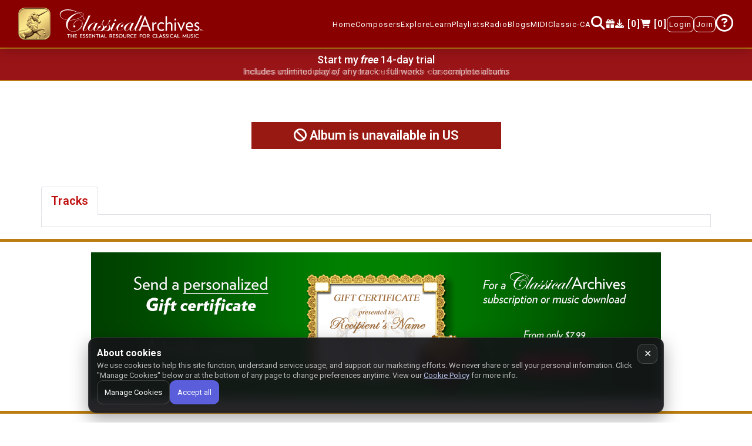

--- FILE ---
content_type: text/javascript
request_url: https://www.classicalarchives.com/newca/asset/js/common.js?r=b1448bd
body_size: 2929
content:
/* ==============================================
 Navigation Click & Active on Reaching Section
 =============================================== */

var navlia = jQuery(".nav li a");
jQuery(navlia).on("click", function () {
    "use strict";
    var hreff = jQuery(this).attr("href");
    jQuery("html, body").animate(
        {
            scrollTop: jQuery(hreff).offset().top - 60,
        },
        800
    );
});

jQuery(document).ready(function () {
    // jQuery(window).click(function () {
    //     jQuery(".navbar-collapse").collapse('hide');
    // });
    // Remove hover after click submenu
    $(".hide-menu ul").click(function(){$(this).addClass("d-none");});
    $(".hide-menu").hover(function(){$(this).children().removeClass("d-none");});
});

// perfscoll scroll on radio click function //workpage
// jQuery(document).ready(function(){
//     jQuery(document).on('click','.perfscoll',function(){
//     jQuery('html,body').animate({
//         scrollTop: jQuery('.containerscroll').offset().top- 138
//     }, 1000);
//     });

//     });

// jQuery(document).ready(function (){
//    jQuery('html,body').animate({
//      scrollTop: jQuery('#performer').offset().top - 50
//    }, 500);
// });

// jQuery('document').ready(function(){
//          setTimeout(function () {
//              jQuery('.dataTables_paginate .paginate_button.first').html("<<");
//              jQuery('.dataTables_paginate .paginate_button.previous').html("<");
//                jQuery('.dataTables_paginate .paginate_button.next').html(">");
//              jQuery('.dataTables_paginate .paginate_button.last').html(">>");
//              },1500);
//          });

// dTable.on( 'draw', function () {
//     $('.paginate_button.previous').html("<<<");
//     $('.paginate_button.next').html(">>>");
//     var total_records = dTable.rows().count();
//     var page_length = dTable.page.info().length;
//     var total_pages = Math.ceil(total_records / page_length);
//     var current_page = dTable.page.info().page+1;
//     $('.paginate_button.previous').after("<strong>Action "+current_page+" of "+(page_length<0?1:total_pages)+"</strong>");
// } );
// }); //click function ends

/*
jQuery(document).ready(function () {
    if (/Android|webOS|iPhone|iPad|iPod|BlackBerry|IEMobile|Opera Mini/i.test(navigator.userAgent)) {
        jQuery(".modal-backdrop").css("opacity", "0");
        jQuery("body").css("padding-right", "0px");
        jQuery("body").removeClass("modal-open");
        jQuery(".modal-backdrop").hide();
    }
});

jQuery(document).ready(function(){
    jQuery('.dropdwn_nav').hover(function(){
        jQuery(this).find('.dropdown-menu').addClass('show');
    });
    jQuery('body').click(function(){
        jQuery(this).find('.dropdown-menu').removeClass('show');
    });
    jQuery('.dropdwn_nav .dropdown-menu-item a').click(function(){
        jQuery(this).prev().removeClass('show');
    });
});

jQuery(document).ready(function(){
    if (jQuery(window).width() < 992) {
        jQuery('li.dropdwn_nav i').click(function(event){
            event.preventDefault();
            jQuery(this).next().show();
        });
    }
});
*/


--- FILE ---
content_type: application/javascript; charset=utf-8
request_url: https://cdn.jsdelivr.net/npm/cleave.js@1.6.0/dist/cleave-angular.min.js
body_size: 7157
content:
/*!
 * cleave.js - 1.6.0
 * https://github.com/nosir/cleave.js
 * Apache License Version 2.0
 *
 * Copyright (C) 2012-2020 Max Huang https://github.com/nosir/
 */
!function(root,factory){"object"==typeof exports&&"object"==typeof module?module.exports=factory():"function"==typeof define&&define.amd?define([],factory):"object"==typeof exports?exports.Cleave=factory():root.Cleave=factory()}(this,function(){return function(modules){function __webpack_require__(moduleId){if(installedModules[moduleId])return installedModules[moduleId].exports;var module=installedModules[moduleId]={exports:{},id:moduleId,loaded:!1};return modules[moduleId].call(module.exports,module,module.exports,__webpack_require__),module.loaded=!0,module.exports}var installedModules={};return __webpack_require__.m=modules,__webpack_require__.c=installedModules,__webpack_require__.p="",__webpack_require__(0)}([function(module,exports,__webpack_require__){(function(global){"use strict";var Cleave=function(element,opts){var owner=this,hasMultipleElements=!1;if("string"==typeof element?(owner.element=document.querySelector(element),hasMultipleElements=document.querySelectorAll(element).length>1):"undefined"!=typeof element.length&&element.length>0?(owner.element=element[0],hasMultipleElements=element.length>1):owner.element=element,!owner.element)throw new Error("[cleave.js] Please check the element");if(hasMultipleElements)try{console.warn("[cleave.js] Multiple input fields matched, cleave.js will only take the first one.")}catch(e){}opts.initValue=owner.element.value,owner.properties=Cleave.DefaultProperties.assign({},opts),owner.init()};Cleave.prototype={init:function(){var owner=this,pps=owner.properties;return pps.numeral||pps.phone||pps.creditCard||pps.time||pps.date||0!==pps.blocksLength||pps.prefix?(pps.maxLength=Cleave.Util.getMaxLength(pps.blocks),owner.isAndroid=Cleave.Util.isAndroid(),owner.lastInputValue="",owner.isBackward="",owner.onChangeListener=owner.onChange.bind(owner),owner.onKeyDownListener=owner.onKeyDown.bind(owner),owner.onFocusListener=owner.onFocus.bind(owner),owner.onCutListener=owner.onCut.bind(owner),owner.onCopyListener=owner.onCopy.bind(owner),owner.initSwapHiddenInput(),owner.element.addEventListener("input",owner.onChangeListener),owner.element.addEventListener("keydown",owner.onKeyDownListener),owner.element.addEventListener("focus",owner.onFocusListener),owner.element.addEventListener("cut",owner.onCutListener),owner.element.addEventListener("copy",owner.onCopyListener),owner.initPhoneFormatter(),owner.initDateFormatter(),owner.initTimeFormatter(),owner.initNumeralFormatter(),void((pps.initValue||pps.prefix&&!pps.noImmediatePrefix)&&owner.onInput(pps.initValue))):void owner.onInput(pps.initValue)},initSwapHiddenInput:function(){var owner=this,pps=owner.properties;if(pps.swapHiddenInput){var inputFormatter=owner.element.cloneNode(!0);owner.element.parentNode.insertBefore(inputFormatter,owner.element),owner.elementSwapHidden=owner.element,owner.elementSwapHidden.type="hidden",owner.element=inputFormatter,owner.element.id=""}},initNumeralFormatter:function(){var owner=this,pps=owner.properties;pps.numeral&&(pps.numeralFormatter=new Cleave.NumeralFormatter(pps.numeralDecimalMark,pps.numeralIntegerScale,pps.numeralDecimalScale,pps.numeralThousandsGroupStyle,pps.numeralPositiveOnly,pps.stripLeadingZeroes,pps.prefix,pps.signBeforePrefix,pps.tailPrefix,pps.delimiter))},initTimeFormatter:function(){var owner=this,pps=owner.properties;pps.time&&(pps.timeFormatter=new Cleave.TimeFormatter(pps.timePattern,pps.timeFormat),pps.blocks=pps.timeFormatter.getBlocks(),pps.blocksLength=pps.blocks.length,pps.maxLength=Cleave.Util.getMaxLength(pps.blocks))},initDateFormatter:function(){var owner=this,pps=owner.properties;pps.date&&(pps.dateFormatter=new Cleave.DateFormatter(pps.datePattern,pps.dateMin,pps.dateMax),pps.blocks=pps.dateFormatter.getBlocks(),pps.blocksLength=pps.blocks.length,pps.maxLength=Cleave.Util.getMaxLength(pps.blocks))},initPhoneFormatter:function(){var owner=this,pps=owner.properties;if(pps.phone)try{pps.phoneFormatter=new Cleave.PhoneFormatter(new pps.root.Cleave.AsYouTypeFormatter(pps.phoneRegionCode),pps.delimiter)}catch(ex){throw new Error("[cleave.js] Please include phone-type-formatter.{country}.js lib")}},onKeyDown:function(event){var owner=this,charCode=event.which||event.keyCode;owner.lastInputValue=owner.element.value,owner.isBackward=8===charCode},onChange:function(event){var owner=this,pps=owner.properties,Util=Cleave.Util;owner.isBackward=owner.isBackward||"deleteContentBackward"===event.inputType;var postDelimiter=Util.getPostDelimiter(owner.lastInputValue,pps.delimiter,pps.delimiters);owner.isBackward&&postDelimiter?pps.postDelimiterBackspace=postDelimiter:pps.postDelimiterBackspace=!1,this.onInput(this.element.value)},onFocus:function(){var owner=this,pps=owner.properties;owner.lastInputValue=owner.element.value,pps.prefix&&pps.noImmediatePrefix&&!owner.element.value&&this.onInput(pps.prefix),Cleave.Util.fixPrefixCursor(owner.element,pps.prefix,pps.delimiter,pps.delimiters)},onCut:function(e){Cleave.Util.checkFullSelection(this.element.value)&&(this.copyClipboardData(e),this.onInput(""))},onCopy:function(e){Cleave.Util.checkFullSelection(this.element.value)&&this.copyClipboardData(e)},copyClipboardData:function(e){var owner=this,pps=owner.properties,Util=Cleave.Util,inputValue=owner.element.value,textToCopy="";textToCopy=pps.copyDelimiter?inputValue:Util.stripDelimiters(inputValue,pps.delimiter,pps.delimiters);try{e.clipboardData?e.clipboardData.setData("Text",textToCopy):window.clipboardData.setData("Text",textToCopy),e.preventDefault()}catch(ex){}},onInput:function(value){var owner=this,pps=owner.properties,Util=Cleave.Util,postDelimiterAfter=Util.getPostDelimiter(value,pps.delimiter,pps.delimiters);return pps.numeral||!pps.postDelimiterBackspace||postDelimiterAfter||(value=Util.headStr(value,value.length-pps.postDelimiterBackspace.length)),pps.phone?(!pps.prefix||pps.noImmediatePrefix&&!value.length?pps.result=pps.phoneFormatter.format(value):pps.result=pps.prefix+pps.phoneFormatter.format(value).slice(pps.prefix.length),void owner.updateValueState()):pps.numeral?(pps.prefix&&pps.noImmediatePrefix&&0===value.length?pps.result="":pps.result=pps.numeralFormatter.format(value),void owner.updateValueState()):(pps.date&&(value=pps.dateFormatter.getValidatedDate(value)),pps.time&&(value=pps.timeFormatter.getValidatedTime(value)),value=Util.stripDelimiters(value,pps.delimiter,pps.delimiters),value=Util.getPrefixStrippedValue(value,pps.prefix,pps.prefixLength,pps.result,pps.delimiter,pps.delimiters,pps.noImmediatePrefix,pps.tailPrefix,pps.signBeforePrefix),value=pps.numericOnly?Util.strip(value,/[^\d]/g):value,value=pps.uppercase?value.toUpperCase():value,value=pps.lowercase?value.toLowerCase():value,pps.prefix&&(pps.tailPrefix?value+=pps.prefix:value=pps.prefix+value,0===pps.blocksLength)?(pps.result=value,void owner.updateValueState()):(pps.creditCard&&owner.updateCreditCardPropsByValue(value),value=Util.headStr(value,pps.maxLength),pps.result=Util.getFormattedValue(value,pps.blocks,pps.blocksLength,pps.delimiter,pps.delimiters,pps.delimiterLazyShow),void owner.updateValueState()))},updateCreditCardPropsByValue:function(value){var creditCardInfo,owner=this,pps=owner.properties,Util=Cleave.Util;Util.headStr(pps.result,4)!==Util.headStr(value,4)&&(creditCardInfo=Cleave.CreditCardDetector.getInfo(value,pps.creditCardStrictMode),pps.blocks=creditCardInfo.blocks,pps.blocksLength=pps.blocks.length,pps.maxLength=Util.getMaxLength(pps.blocks),pps.creditCardType!==creditCardInfo.type&&(pps.creditCardType=creditCardInfo.type,pps.onCreditCardTypeChanged.call(owner,pps.creditCardType)))},updateValueState:function(){var owner=this,Util=Cleave.Util,pps=owner.properties;if(owner.element){var endPos=owner.element.selectionEnd,oldValue=owner.element.value,newValue=pps.result;if(endPos=Util.getNextCursorPosition(endPos,oldValue,newValue,pps.delimiter,pps.delimiters),owner.isAndroid)return void window.setTimeout(function(){owner.element.value=newValue,Util.setSelection(owner.element,endPos,pps.document,!1),owner.callOnValueChanged()},1);owner.element.value=newValue,pps.swapHiddenInput&&(owner.elementSwapHidden.value=owner.getRawValue()),Util.setSelection(owner.element,endPos,pps.document,!1),owner.callOnValueChanged()}},callOnValueChanged:function(){var owner=this,pps=owner.properties;pps.onValueChanged.call(owner,{target:{name:owner.element.name,value:pps.result,rawValue:owner.getRawValue()}})},setPhoneRegionCode:function(phoneRegionCode){var owner=this,pps=owner.properties;pps.phoneRegionCode=phoneRegionCode,owner.initPhoneFormatter(),owner.onChange()},setRawValue:function(value){var owner=this,pps=owner.properties;value=void 0!==value&&null!==value?value.toString():"",pps.numeral&&(value=value.replace(".",pps.numeralDecimalMark)),pps.postDelimiterBackspace=!1,owner.element.value=value,owner.onInput(value)},getRawValue:function(){var owner=this,pps=owner.properties,Util=Cleave.Util,rawValue=owner.element.value;return pps.rawValueTrimPrefix&&(rawValue=Util.getPrefixStrippedValue(rawValue,pps.prefix,pps.prefixLength,pps.result,pps.delimiter,pps.delimiters,pps.noImmediatePrefix,pps.tailPrefix,pps.signBeforePrefix)),rawValue=pps.numeral?pps.numeralFormatter.getRawValue(rawValue):Util.stripDelimiters(rawValue,pps.delimiter,pps.delimiters)},getISOFormatDate:function(){var owner=this,pps=owner.properties;return pps.date?pps.dateFormatter.getISOFormatDate():""},getISOFormatTime:function(){var owner=this,pps=owner.properties;return pps.time?pps.timeFormatter.getISOFormatTime():""},getFormattedValue:function(){return this.element.value},destroy:function(){var owner=this;owner.element.removeEventListener("input",owner.onChangeListener),owner.element.removeEventListener("keydown",owner.onKeyDownListener),owner.element.removeEventListener("focus",owner.onFocusListener),owner.element.removeEventListener("cut",owner.onCutListener),owner.element.removeEventListener("copy",owner.onCopyListener)},toString:function(){return"[Cleave Object]"}},Cleave.NumeralFormatter=__webpack_require__(1),Cleave.DateFormatter=__webpack_require__(2),Cleave.TimeFormatter=__webpack_require__(3),Cleave.PhoneFormatter=__webpack_require__(4),Cleave.CreditCardDetector=__webpack_require__(5),Cleave.Util=__webpack_require__(6),Cleave.DefaultProperties=__webpack_require__(7),("object"==typeof global&&global?global:window).Cleave=Cleave,module.exports=Cleave,angular.module("cleave.js",[]).directive("cleave",function(){return{restrict:"A",require:"ngModel",scope:{cleave:"&",onInit:"&?",onValueChange:"&?"},compile:function(){return{pre:function($scope,$element,attrs,ngModelCtrl){$scope.instance=new Cleave($element[0],$scope.cleave()),$scope.onInit&&$scope.onInit()($scope.instance),ngModelCtrl.$formatters.push(function(val){return $scope.instance.setRawValue(val),$scope.instance.getFormattedValue()}),ngModelCtrl.$parsers.push(function(newFormattedValue){return $scope.onValueChange&&$scope.onValueChange()(newFormattedValue),$scope.instance.getRawValue()}),$scope.$watch(function(){return $scope.cleave()},function(newOptions,oldOptions){$scope.instance.destroy(),$scope.instance=new Cleave($element[0],newOptions)},!0),$scope.$on("$destroy",function(){$scope.instance.destroy(),$scope.instance=null})}}}}})}).call(exports,function(){return this}())},function(module,exports){"use strict";var NumeralFormatter=function(numeralDecimalMark,numeralIntegerScale,numeralDecimalScale,numeralThousandsGroupStyle,numeralPositiveOnly,stripLeadingZeroes,prefix,signBeforePrefix,tailPrefix,delimiter){var owner=this;owner.numeralDecimalMark=numeralDecimalMark||".",owner.numeralIntegerScale=numeralIntegerScale>0?numeralIntegerScale:0,owner.numeralDecimalScale=numeralDecimalScale>=0?numeralDecimalScale:2,owner.numeralThousandsGroupStyle=numeralThousandsGroupStyle||NumeralFormatter.groupStyle.thousand,owner.numeralPositiveOnly=!!numeralPositiveOnly,owner.stripLeadingZeroes=stripLeadingZeroes!==!1,owner.prefix=prefix||""===prefix?prefix:"",owner.signBeforePrefix=!!signBeforePrefix,owner.tailPrefix=!!tailPrefix,owner.delimiter=delimiter||""===delimiter?delimiter:",",owner.delimiterRE=delimiter?new RegExp("\\"+delimiter,"g"):""};NumeralFormatter.groupStyle={thousand:"thousand",lakh:"lakh",wan:"wan",none:"none"},NumeralFormatter.prototype={getRawValue:function(value){return value.replace(this.delimiterRE,"").replace(this.numeralDecimalMark,".")},format:function(value){var parts,partSign,partSignAndPrefix,partInteger,owner=this,partDecimal="";switch(value=value.replace(/[A-Za-z]/g,"").replace(owner.numeralDecimalMark,"M").replace(/[^\dM-]/g,"").replace(/^\-/,"N").replace(/\-/g,"").replace("N",owner.numeralPositiveOnly?"":"-").replace("M",owner.numeralDecimalMark),owner.stripLeadingZeroes&&(value=value.replace(/^(-)?0+(?=\d)/,"$1")),partSign="-"===value.slice(0,1)?"-":"",partSignAndPrefix="undefined"!=typeof owner.prefix?owner.signBeforePrefix?partSign+owner.prefix:owner.prefix+partSign:partSign,partInteger=value,value.indexOf(owner.numeralDecimalMark)>=0&&(parts=value.split(owner.numeralDecimalMark),partInteger=parts[0],partDecimal=owner.numeralDecimalMark+parts[1].slice(0,owner.numeralDecimalScale)),"-"===partSign&&(partInteger=partInteger.slice(1)),owner.numeralIntegerScale>0&&(partInteger=partInteger.slice(0,owner.numeralIntegerScale)),owner.numeralThousandsGroupStyle){case NumeralFormatter.groupStyle.lakh:partInteger=partInteger.replace(/(\d)(?=(\d\d)+\d$)/g,"$1"+owner.delimiter);break;case NumeralFormatter.groupStyle.wan:partInteger=partInteger.replace(/(\d)(?=(\d{4})+$)/g,"$1"+owner.delimiter);break;case NumeralFormatter.groupStyle.thousand:partInteger=partInteger.replace(/(\d)(?=(\d{3})+$)/g,"$1"+owner.delimiter)}return owner.tailPrefix?partSign+partInteger.toString()+(owner.numeralDecimalScale>0?partDecimal.toString():"")+owner.prefix:partSignAndPrefix+partInteger.toString()+(owner.numeralDecimalScale>0?partDecimal.toString():"")}},module.exports=NumeralFormatter},function(module,exports){"use strict";var DateFormatter=function(datePattern,dateMin,dateMax){var owner=this;owner.date=[],owner.blocks=[],owner.datePattern=datePattern,owner.dateMin=dateMin.split("-").reverse().map(function(x){return parseInt(x,10)}),2===owner.dateMin.length&&owner.dateMin.unshift(0),owner.dateMax=dateMax.split("-").reverse().map(function(x){return parseInt(x,10)}),2===owner.dateMax.length&&owner.dateMax.unshift(0),owner.initBlocks()};DateFormatter.prototype={initBlocks:function(){var owner=this;owner.datePattern.forEach(function(value){"Y"===value?owner.blocks.push(4):owner.blocks.push(2)})},getISOFormatDate:function(){var owner=this,date=owner.date;return date[2]?date[2]+"-"+owner.addLeadingZero(date[1])+"-"+owner.addLeadingZero(date[0]):""},getBlocks:function(){return this.blocks},getValidatedDate:function(value){var owner=this,result="";return value=value.replace(/[^\d]/g,""),owner.blocks.forEach(function(length,index){if(value.length>0){var sub=value.slice(0,length),sub0=sub.slice(0,1),rest=value.slice(length);switch(owner.datePattern[index]){case"d":"00"===sub?sub="01":parseInt(sub0,10)>3?sub="0"+sub0:parseInt(sub,10)>31&&(sub="31");break;case"m":"00"===sub?sub="01":parseInt(sub0,10)>1?sub="0"+sub0:parseInt(sub,10)>12&&(sub="12")}result+=sub,value=rest}}),this.getFixedDateString(result)},getFixedDateString:function(value){var day,month,year,owner=this,datePattern=owner.datePattern,date=[],dayIndex=0,monthIndex=0,yearIndex=0,dayStartIndex=0,monthStartIndex=0,yearStartIndex=0,fullYearDone=!1;4===value.length&&"y"!==datePattern[0].toLowerCase()&&"y"!==datePattern[1].toLowerCase()&&(dayStartIndex="d"===datePattern[0]?0:2,monthStartIndex=2-dayStartIndex,day=parseInt(value.slice(dayStartIndex,dayStartIndex+2),10),month=parseInt(value.slice(monthStartIndex,monthStartIndex+2),10),date=this.getFixedDate(day,month,0)),8===value.length&&(datePattern.forEach(function(type,index){switch(type){case"d":dayIndex=index;break;case"m":monthIndex=index;break;default:yearIndex=index}}),yearStartIndex=2*yearIndex,dayStartIndex=dayIndex<=yearIndex?2*dayIndex:2*dayIndex+2,monthStartIndex=monthIndex<=yearIndex?2*monthIndex:2*monthIndex+2,day=parseInt(value.slice(dayStartIndex,dayStartIndex+2),10),month=parseInt(value.slice(monthStartIndex,monthStartIndex+2),10),year=parseInt(value.slice(yearStartIndex,yearStartIndex+4),10),fullYearDone=4===value.slice(yearStartIndex,yearStartIndex+4).length,date=this.getFixedDate(day,month,year)),4!==value.length||"y"!==datePattern[0]&&"y"!==datePattern[1]||(monthStartIndex="m"===datePattern[0]?0:2,yearStartIndex=2-monthStartIndex,month=parseInt(value.slice(monthStartIndex,monthStartIndex+2),10),year=parseInt(value.slice(yearStartIndex,yearStartIndex+2),10),fullYearDone=2===value.slice(yearStartIndex,yearStartIndex+2).length,date=[0,month,year]),6!==value.length||"Y"!==datePattern[0]&&"Y"!==datePattern[1]||(monthStartIndex="m"===datePattern[0]?0:4,yearStartIndex=2-.5*monthStartIndex,month=parseInt(value.slice(monthStartIndex,monthStartIndex+2),10),year=parseInt(value.slice(yearStartIndex,yearStartIndex+4),10),fullYearDone=4===value.slice(yearStartIndex,yearStartIndex+4).length,date=[0,month,year]),date=owner.getRangeFixedDate(date),owner.date=date;var result=0===date.length?value:datePattern.reduce(function(previous,current){switch(current){case"d":return previous+(0===date[0]?"":owner.addLeadingZero(date[0]));case"m":return previous+(0===date[1]?"":owner.addLeadingZero(date[1]));case"y":return previous+(fullYearDone?owner.addLeadingZeroForYear(date[2],!1):"");case"Y":return previous+(fullYearDone?owner.addLeadingZeroForYear(date[2],!0):"")}},"");return result},getRangeFixedDate:function(date){var owner=this,datePattern=owner.datePattern,dateMin=owner.dateMin||[],dateMax=owner.dateMax||[];return!date.length||dateMin.length<3&&dateMax.length<3?date:datePattern.find(function(x){return"y"===x.toLowerCase()})&&0===date[2]?date:dateMax.length&&(dateMax[2]<date[2]||dateMax[2]===date[2]&&(dateMax[1]<date[1]||dateMax[1]===date[1]&&dateMax[0]<date[0]))?dateMax:dateMin.length&&(dateMin[2]>date[2]||dateMin[2]===date[2]&&(dateMin[1]>date[1]||dateMin[1]===date[1]&&dateMin[0]>date[0]))?dateMin:date},getFixedDate:function(day,month,year){return day=Math.min(day,31),month=Math.min(month,12),year=parseInt(year||0,10),(month<7&&month%2===0||month>8&&month%2===1)&&(day=Math.min(day,2===month?this.isLeapYear(year)?29:28:30)),[day,month,year]},isLeapYear:function(year){return year%4===0&&year%100!==0||year%400===0},addLeadingZero:function(number){return(number<10?"0":"")+number},addLeadingZeroForYear:function(number,fullYearMode){return fullYearMode?(number<10?"000":number<100?"00":number<1e3?"0":"")+number:(number<10?"0":"")+number}},module.exports=DateFormatter},function(module,exports){"use strict";var TimeFormatter=function(timePattern,timeFormat){var owner=this;owner.time=[],owner.blocks=[],owner.timePattern=timePattern,owner.timeFormat=timeFormat,owner.initBlocks()};TimeFormatter.prototype={initBlocks:function(){var owner=this;owner.timePattern.forEach(function(){owner.blocks.push(2)})},getISOFormatTime:function(){var owner=this,time=owner.time;return time[2]?owner.addLeadingZero(time[0])+":"+owner.addLeadingZero(time[1])+":"+owner.addLeadingZero(time[2]):""},getBlocks:function(){return this.blocks},getTimeFormatOptions:function(){var owner=this;return"12"===String(owner.timeFormat)?{maxHourFirstDigit:1,maxHours:12,maxMinutesFirstDigit:5,maxMinutes:60}:{maxHourFirstDigit:2,maxHours:23,maxMinutesFirstDigit:5,maxMinutes:60}},getValidatedTime:function(value){var owner=this,result="";value=value.replace(/[^\d]/g,"");var timeFormatOptions=owner.getTimeFormatOptions();return owner.blocks.forEach(function(length,index){if(value.length>0){var sub=value.slice(0,length),sub0=sub.slice(0,1),rest=value.slice(length);switch(owner.timePattern[index]){case"h":parseInt(sub0,10)>timeFormatOptions.maxHourFirstDigit?sub="0"+sub0:parseInt(sub,10)>timeFormatOptions.maxHours&&(sub=timeFormatOptions.maxHours+"");break;case"m":case"s":parseInt(sub0,10)>timeFormatOptions.maxMinutesFirstDigit?sub="0"+sub0:parseInt(sub,10)>timeFormatOptions.maxMinutes&&(sub=timeFormatOptions.maxMinutes+"")}result+=sub,value=rest}}),this.getFixedTimeString(result)},getFixedTimeString:function(value){var second,minute,hour,owner=this,timePattern=owner.timePattern,time=[],secondIndex=0,minuteIndex=0,hourIndex=0,secondStartIndex=0,minuteStartIndex=0,hourStartIndex=0;return 6===value.length&&(timePattern.forEach(function(type,index){switch(type){case"s":secondIndex=2*index;break;case"m":minuteIndex=2*index;break;case"h":hourIndex=2*index}}),hourStartIndex=hourIndex,minuteStartIndex=minuteIndex,secondStartIndex=secondIndex,second=parseInt(value.slice(secondStartIndex,secondStartIndex+2),10),minute=parseInt(value.slice(minuteStartIndex,minuteStartIndex+2),10),hour=parseInt(value.slice(hourStartIndex,hourStartIndex+2),10),time=this.getFixedTime(hour,minute,second)),4===value.length&&owner.timePattern.indexOf("s")<0&&(timePattern.forEach(function(type,index){switch(type){case"m":minuteIndex=2*index;break;case"h":hourIndex=2*index}}),hourStartIndex=hourIndex,minuteStartIndex=minuteIndex,second=0,minute=parseInt(value.slice(minuteStartIndex,minuteStartIndex+2),10),hour=parseInt(value.slice(hourStartIndex,hourStartIndex+2),10),time=this.getFixedTime(hour,minute,second)),owner.time=time,0===time.length?value:timePattern.reduce(function(previous,current){switch(current){case"s":return previous+owner.addLeadingZero(time[2]);case"m":return previous+owner.addLeadingZero(time[1]);case"h":return previous+owner.addLeadingZero(time[0])}},"")},getFixedTime:function(hour,minute,second){return second=Math.min(parseInt(second||0,10),60),minute=Math.min(minute,60),hour=Math.min(hour,60),[hour,minute,second]},addLeadingZero:function(number){return(number<10?"0":"")+number}},module.exports=TimeFormatter},function(module,exports){"use strict";var PhoneFormatter=function(formatter,delimiter){var owner=this;owner.delimiter=delimiter||""===delimiter?delimiter:" ",owner.delimiterRE=delimiter?new RegExp("\\"+delimiter,"g"):"",owner.formatter=formatter};PhoneFormatter.prototype={setFormatter:function(formatter){this.formatter=formatter},format:function(phoneNumber){var owner=this;owner.formatter.clear(),phoneNumber=phoneNumber.replace(/[^\d+]/g,""),phoneNumber=phoneNumber.replace(/^\+/,"B").replace(/\+/g,"").replace("B","+"),phoneNumber=phoneNumber.replace(owner.delimiterRE,"");for(var current,result="",validated=!1,i=0,iMax=phoneNumber.length;i<iMax;i++)current=owner.formatter.inputDigit(phoneNumber.charAt(i)),/[\s()-]/g.test(current)?(result=current,validated=!0):validated||(result=current);return result=result.replace(/[()]/g,""),result=result.replace(/[\s-]/g,owner.delimiter)}},module.exports=PhoneFormatter},function(module,exports){"use strict";var CreditCardDetector={blocks:{uatp:[4,5,6],amex:[4,6,5],diners:[4,6,4],discover:[4,4,4,4],mastercard:[4,4,4,4],dankort:[4,4,4,4],instapayment:[4,4,4,4],jcb15:[4,6,5],jcb:[4,4,4,4],maestro:[4,4,4,4],visa:[4,4,4,4],mir:[4,4,4,4],unionPay:[4,4,4,4],general:[4,4,4,4]},re:{uatp:/^(?!1800)1\d{0,14}/,amex:/^3[47]\d{0,13}/,discover:/^(?:6011|65\d{0,2}|64[4-9]\d?)\d{0,12}/,diners:/^3(?:0([0-5]|9)|[689]\d?)\d{0,11}/,mastercard:/^(5[1-5]\d{0,2}|22[2-9]\d{0,1}|2[3-7]\d{0,2})\d{0,12}/,dankort:/^(5019|4175|4571)\d{0,12}/,instapayment:/^63[7-9]\d{0,13}/,jcb15:/^(?:2131|1800)\d{0,11}/,jcb:/^(?:35\d{0,2})\d{0,12}/,maestro:/^(?:5[0678]\d{0,2}|6304|67\d{0,2})\d{0,12}/,mir:/^220[0-4]\d{0,12}/,visa:/^4\d{0,15}/,unionPay:/^(62|81)\d{0,14}/},getStrictBlocks:function(block){var total=block.reduce(function(prev,current){return prev+current},0);return block.concat(19-total)},getInfo:function(value,strictMode){var blocks=CreditCardDetector.blocks,re=CreditCardDetector.re;strictMode=!!strictMode;for(var key in re)if(re[key].test(value)){var matchedBlocks=blocks[key];return{type:key,blocks:strictMode?this.getStrictBlocks(matchedBlocks):matchedBlocks}}return{type:"unknown",blocks:strictMode?this.getStrictBlocks(blocks.general):blocks.general}}};module.exports=CreditCardDetector},function(module,exports){"use strict";var Util={noop:function(){},strip:function(value,re){return value.replace(re,"")},getPostDelimiter:function(value,delimiter,delimiters){if(0===delimiters.length)return value.slice(-delimiter.length)===delimiter?delimiter:"";var matchedDelimiter="";return delimiters.forEach(function(current){value.slice(-current.length)===current&&(matchedDelimiter=current)}),matchedDelimiter},getDelimiterREByDelimiter:function(delimiter){return new RegExp(delimiter.replace(/([.?*+^$[\]\\(){}|-])/g,"\\$1"),"g")},getNextCursorPosition:function(prevPos,oldValue,newValue,delimiter,delimiters){return oldValue.length===prevPos?newValue.length:prevPos+this.getPositionOffset(prevPos,oldValue,newValue,delimiter,delimiters)},getPositionOffset:function(prevPos,oldValue,newValue,delimiter,delimiters){var oldRawValue,newRawValue,lengthOffset;return oldRawValue=this.stripDelimiters(oldValue.slice(0,prevPos),delimiter,delimiters),newRawValue=this.stripDelimiters(newValue.slice(0,prevPos),delimiter,delimiters),lengthOffset=oldRawValue.length-newRawValue.length,0!==lengthOffset?lengthOffset/Math.abs(lengthOffset):0},stripDelimiters:function(value,delimiter,delimiters){var owner=this;if(0===delimiters.length){var delimiterRE=delimiter?owner.getDelimiterREByDelimiter(delimiter):"";return value.replace(delimiterRE,"")}return delimiters.forEach(function(current){current.split("").forEach(function(letter){value=value.replace(owner.getDelimiterREByDelimiter(letter),"")})}),value},headStr:function(str,length){return str.slice(0,length)},getMaxLength:function(blocks){return blocks.reduce(function(previous,current){return previous+current},0)},getPrefixStrippedValue:function(value,prefix,prefixLength,prevResult,delimiter,delimiters,noImmediatePrefix,tailPrefix,signBeforePrefix){if(0===prefixLength)return value;if(value===prefix&&""!==value)return"";if(signBeforePrefix&&"-"==value.slice(0,1)){var prev="-"==prevResult.slice(0,1)?prevResult.slice(1):prevResult;return"-"+this.getPrefixStrippedValue(value.slice(1),prefix,prefixLength,prev,delimiter,delimiters,noImmediatePrefix,tailPrefix,signBeforePrefix)}if(prevResult.slice(0,prefixLength)!==prefix&&!tailPrefix)return noImmediatePrefix&&!prevResult&&value?value:"";if(prevResult.slice(-prefixLength)!==prefix&&tailPrefix)return noImmediatePrefix&&!prevResult&&value?value:"";var prevValue=this.stripDelimiters(prevResult,delimiter,delimiters);return value.slice(0,prefixLength)===prefix||tailPrefix?value.slice(-prefixLength)!==prefix&&tailPrefix?prevValue.slice(0,-prefixLength-1):tailPrefix?value.slice(0,-prefixLength):value.slice(prefixLength):prevValue.slice(prefixLength)},getFirstDiffIndex:function(prev,current){for(var index=0;prev.charAt(index)===current.charAt(index);)if(""===prev.charAt(index++))return-1;return index},getFormattedValue:function(value,blocks,blocksLength,delimiter,delimiters,delimiterLazyShow){var result="",multipleDelimiters=delimiters.length>0,currentDelimiter="";return 0===blocksLength?value:(blocks.forEach(function(length,index){if(value.length>0){var sub=value.slice(0,length),rest=value.slice(length);currentDelimiter=multipleDelimiters?delimiters[delimiterLazyShow?index-1:index]||currentDelimiter:delimiter,delimiterLazyShow?(index>0&&(result+=currentDelimiter),result+=sub):(result+=sub,sub.length===length&&index<blocksLength-1&&(result+=currentDelimiter)),value=rest}}),result)},fixPrefixCursor:function(el,prefix,delimiter,delimiters){if(el){var val=el.value,appendix=delimiter||delimiters[0]||" ";if(el.setSelectionRange&&prefix&&!(prefix.length+appendix.length<=val.length)){var len=2*val.length;setTimeout(function(){el.setSelectionRange(len,len)},1)}}},checkFullSelection:function(value){try{var selection=window.getSelection()||document.getSelection()||{};return selection.toString().length===value.length}catch(ex){}return!1},setSelection:function(element,position,doc){if(element===this.getActiveElement(doc)&&!(element&&element.value.length<=position))if(element.createTextRange){var range=element.createTextRange();range.move("character",position),range.select()}else try{element.setSelectionRange(position,position)}catch(e){console.warn("The input element type does not support selection")}},getActiveElement:function(parent){var activeElement=parent.activeElement;return activeElement&&activeElement.shadowRoot?this.getActiveElement(activeElement.shadowRoot):activeElement},isAndroid:function(){return navigator&&/android/i.test(navigator.userAgent)},isAndroidBackspaceKeydown:function(lastInputValue,currentInputValue){return!!(this.isAndroid()&&lastInputValue&&currentInputValue)&&currentInputValue===lastInputValue.slice(0,-1)}};module.exports=Util},function(module,exports){(function(global){"use strict";var DefaultProperties={assign:function(target,opts){return target=target||{},opts=opts||{},target.creditCard=!!opts.creditCard,target.creditCardStrictMode=!!opts.creditCardStrictMode,target.creditCardType="",target.onCreditCardTypeChanged=opts.onCreditCardTypeChanged||function(){},target.phone=!!opts.phone,target.phoneRegionCode=opts.phoneRegionCode||"AU",target.phoneFormatter={},target.time=!!opts.time,target.timePattern=opts.timePattern||["h","m","s"],target.timeFormat=opts.timeFormat||"24",target.timeFormatter={},target.date=!!opts.date,target.datePattern=opts.datePattern||["d","m","Y"],target.dateMin=opts.dateMin||"",target.dateMax=opts.dateMax||"",target.dateFormatter={},target.numeral=!!opts.numeral,target.numeralIntegerScale=opts.numeralIntegerScale>0?opts.numeralIntegerScale:0,target.numeralDecimalScale=opts.numeralDecimalScale>=0?opts.numeralDecimalScale:2,target.numeralDecimalMark=opts.numeralDecimalMark||".",target.numeralThousandsGroupStyle=opts.numeralThousandsGroupStyle||"thousand",target.numeralPositiveOnly=!!opts.numeralPositiveOnly,target.stripLeadingZeroes=opts.stripLeadingZeroes!==!1,target.signBeforePrefix=!!opts.signBeforePrefix,target.tailPrefix=!!opts.tailPrefix,target.swapHiddenInput=!!opts.swapHiddenInput,target.numericOnly=target.creditCard||target.date||!!opts.numericOnly,target.uppercase=!!opts.uppercase,target.lowercase=!!opts.lowercase,target.prefix=target.creditCard||target.date?"":opts.prefix||"",target.noImmediatePrefix=!!opts.noImmediatePrefix,target.prefixLength=target.prefix.length,target.rawValueTrimPrefix=!!opts.rawValueTrimPrefix,target.copyDelimiter=!!opts.copyDelimiter,target.initValue=void 0!==opts.initValue&&null!==opts.initValue?opts.initValue.toString():"",target.delimiter=opts.delimiter||""===opts.delimiter?opts.delimiter:opts.date?"/":opts.time?":":opts.numeral?",":(opts.phone," "),target.delimiterLength=target.delimiter.length,target.delimiterLazyShow=!!opts.delimiterLazyShow,target.delimiters=opts.delimiters||[],target.blocks=opts.blocks||[],target.blocksLength=target.blocks.length,target.root="object"==typeof global&&global?global:window,target.document=opts.document||target.root.document,target.maxLength=0,target.backspace=!1,target.result="",target.onValueChanged=opts.onValueChanged||function(){},target}};module.exports=DefaultProperties}).call(exports,function(){return this}())}])});